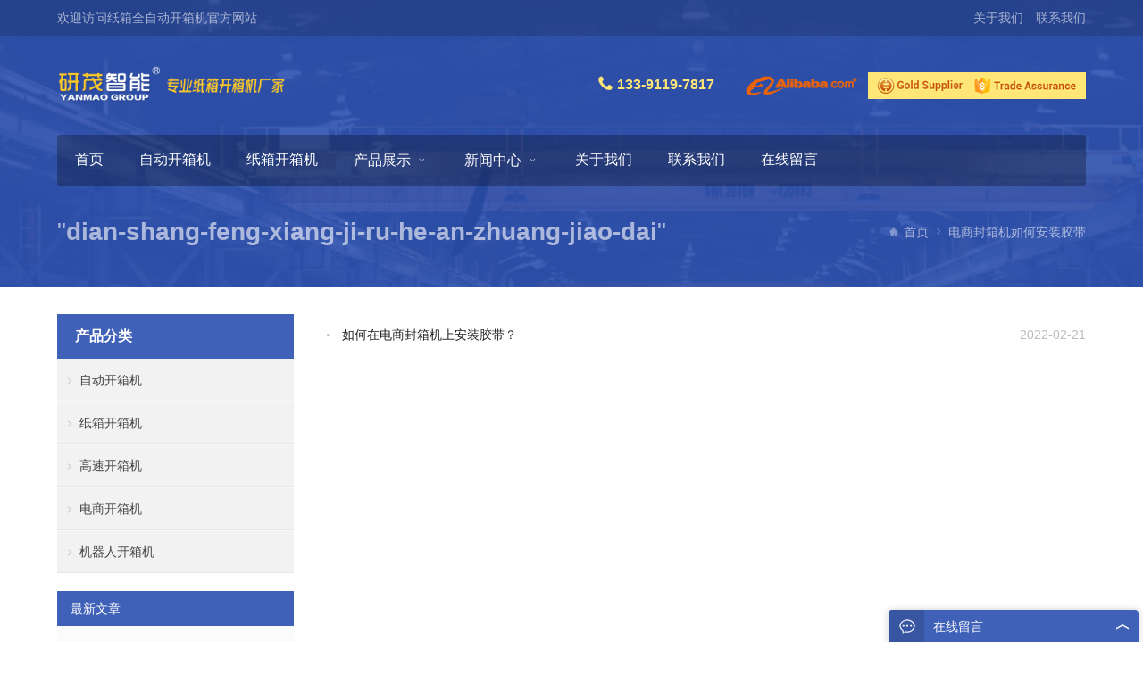

--- FILE ---
content_type: text/html; charset=UTF-8
request_url: https://www.szympack.com/tag/dian-shang-feng-xiang-ji-ru-he-an-zhuang-jiao-dai
body_size: 8558
content:
<!DOCTYPE html>
<html lang="zh-Hans">
<head>
<meta charset="UTF-8" />
<meta name="viewport" content="width=device-width,initial-scale=1.0">
<title>电商封箱机如何安装胶带 - 研茂开箱机厂家</title>
<meta name="keywords" content="电商封箱机如何安装胶带" />
<meta name="description" content="与电商封箱机如何安装胶带 相关的文章列表" />
<link rel="shortcut icon" href="/wp-content/themes/StylishTrade-cn/favicon.ico" />
<meta name='robots' content='index, follow, max-image-preview:large, max-snippet:-1, max-video-preview:-1' />

	<!-- This site is optimized with the Yoast SEO plugin v26.7 - https://yoast.com/wordpress/plugins/seo/ -->
	<link rel="canonical" href="https://www.szympack.com/tag/dian-shang-feng-xiang-ji-ru-he-an-zhuang-jiao-dai" />
	<meta property="og:locale" content="zh_CN" />
	<meta property="og:type" content="article" />
	<meta property="og:title" content="电商封箱机如何安装胶带 归档 - 研茂开箱机厂家" />
	<meta property="og:url" content="https://www.szympack.com/tag/dian-shang-feng-xiang-ji-ru-he-an-zhuang-jiao-dai" />
	<meta property="og:site_name" content="研茂开箱机厂家" />
	<meta name="twitter:card" content="summary_large_image" />
	<script type="application/ld+json" class="yoast-schema-graph">{"@context":"https://schema.org","@graph":[{"@type":"CollectionPage","@id":"https://www.szympack.com/tag/dian-shang-feng-xiang-ji-ru-he-an-zhuang-jiao-dai","url":"https://www.szympack.com/tag/dian-shang-feng-xiang-ji-ru-he-an-zhuang-jiao-dai","name":"电商封箱机如何安装胶带 归档 - 研茂开箱机厂家","isPartOf":{"@id":"https://www.szympack.com/#website"},"breadcrumb":{"@id":"https://www.szympack.com/tag/dian-shang-feng-xiang-ji-ru-he-an-zhuang-jiao-dai#breadcrumb"},"inLanguage":"zh-Hans"},{"@type":"BreadcrumbList","@id":"https://www.szympack.com/tag/dian-shang-feng-xiang-ji-ru-he-an-zhuang-jiao-dai#breadcrumb","itemListElement":[{"@type":"ListItem","position":1,"name":"首页","item":"https://www.szympack.com/"},{"@type":"ListItem","position":2,"name":"电商封箱机如何安装胶带"}]},{"@type":"WebSite","@id":"https://www.szympack.com/#website","url":"https://www.szympack.com/","name":"研茂开箱机厂家","description":"全自动纸箱开箱机厂家","potentialAction":[{"@type":"SearchAction","target":{"@type":"EntryPoint","urlTemplate":"https://www.szympack.com/?s={search_term_string}"},"query-input":{"@type":"PropertyValueSpecification","valueRequired":true,"valueName":"search_term_string"}}],"inLanguage":"zh-Hans"}]}</script>
	<!-- / Yoast SEO plugin. -->


<link rel="alternate" type="application/rss+xml" title="研茂开箱机厂家 &raquo; 电商封箱机如何安装胶带 标签 Feed" href="https://www.szympack.com/tag/dian-shang-feng-xiang-ji-ru-he-an-zhuang-jiao-dai/feed" />
<style id='wp-img-auto-sizes-contain-inline-css' type='text/css'>
img:is([sizes=auto i],[sizes^="auto," i]){contain-intrinsic-size:3000px 1500px}
/*# sourceURL=wp-img-auto-sizes-contain-inline-css */
</style>
<link rel='stylesheet' id='wpyou-style-css' href='https://www.szympack.com/wp-content/themes/StylishTrade-cn/style.css?ver=6.9' type='text/css' media='all' />
<link rel='stylesheet' id='iconfont-css' href='https://www.szympack.com/wp-content/themes/StylishTrade-cn/fonts/iconfont.css?ver=6.9' type='text/css' media='all' />
<link rel='stylesheet' id='swiper-css' href='https://www.szympack.com/wp-content/themes/StylishTrade-cn/css/swiper.min.css?ver=6.9' type='text/css' media='all' />
<link rel='stylesheet' id='fancybox-css' href='https://www.szympack.com/wp-content/themes/StylishTrade-cn/js/fancybox/jquery.fancybox.min.css?ver=6.9' type='text/css' media='all' />
<style id='wp-block-library-inline-css' type='text/css'>
:root{--wp-block-synced-color:#7a00df;--wp-block-synced-color--rgb:122,0,223;--wp-bound-block-color:var(--wp-block-synced-color);--wp-editor-canvas-background:#ddd;--wp-admin-theme-color:#007cba;--wp-admin-theme-color--rgb:0,124,186;--wp-admin-theme-color-darker-10:#006ba1;--wp-admin-theme-color-darker-10--rgb:0,107,160.5;--wp-admin-theme-color-darker-20:#005a87;--wp-admin-theme-color-darker-20--rgb:0,90,135;--wp-admin-border-width-focus:2px}@media (min-resolution:192dpi){:root{--wp-admin-border-width-focus:1.5px}}.wp-element-button{cursor:pointer}:root .has-very-light-gray-background-color{background-color:#eee}:root .has-very-dark-gray-background-color{background-color:#313131}:root .has-very-light-gray-color{color:#eee}:root .has-very-dark-gray-color{color:#313131}:root .has-vivid-green-cyan-to-vivid-cyan-blue-gradient-background{background:linear-gradient(135deg,#00d084,#0693e3)}:root .has-purple-crush-gradient-background{background:linear-gradient(135deg,#34e2e4,#4721fb 50%,#ab1dfe)}:root .has-hazy-dawn-gradient-background{background:linear-gradient(135deg,#faaca8,#dad0ec)}:root .has-subdued-olive-gradient-background{background:linear-gradient(135deg,#fafae1,#67a671)}:root .has-atomic-cream-gradient-background{background:linear-gradient(135deg,#fdd79a,#004a59)}:root .has-nightshade-gradient-background{background:linear-gradient(135deg,#330968,#31cdcf)}:root .has-midnight-gradient-background{background:linear-gradient(135deg,#020381,#2874fc)}:root{--wp--preset--font-size--normal:16px;--wp--preset--font-size--huge:42px}.has-regular-font-size{font-size:1em}.has-larger-font-size{font-size:2.625em}.has-normal-font-size{font-size:var(--wp--preset--font-size--normal)}.has-huge-font-size{font-size:var(--wp--preset--font-size--huge)}.has-text-align-center{text-align:center}.has-text-align-left{text-align:left}.has-text-align-right{text-align:right}.has-fit-text{white-space:nowrap!important}#end-resizable-editor-section{display:none}.aligncenter{clear:both}.items-justified-left{justify-content:flex-start}.items-justified-center{justify-content:center}.items-justified-right{justify-content:flex-end}.items-justified-space-between{justify-content:space-between}.screen-reader-text{border:0;clip-path:inset(50%);height:1px;margin:-1px;overflow:hidden;padding:0;position:absolute;width:1px;word-wrap:normal!important}.screen-reader-text:focus{background-color:#ddd;clip-path:none;color:#444;display:block;font-size:1em;height:auto;left:5px;line-height:normal;padding:15px 23px 14px;text-decoration:none;top:5px;width:auto;z-index:100000}html :where(.has-border-color){border-style:solid}html :where([style*=border-top-color]){border-top-style:solid}html :where([style*=border-right-color]){border-right-style:solid}html :where([style*=border-bottom-color]){border-bottom-style:solid}html :where([style*=border-left-color]){border-left-style:solid}html :where([style*=border-width]){border-style:solid}html :where([style*=border-top-width]){border-top-style:solid}html :where([style*=border-right-width]){border-right-style:solid}html :where([style*=border-bottom-width]){border-bottom-style:solid}html :where([style*=border-left-width]){border-left-style:solid}html :where(img[class*=wp-image-]){height:auto;max-width:100%}:where(figure){margin:0 0 1em}html :where(.is-position-sticky){--wp-admin--admin-bar--position-offset:var(--wp-admin--admin-bar--height,0px)}@media screen and (max-width:600px){html :where(.is-position-sticky){--wp-admin--admin-bar--position-offset:0px}}

/*# sourceURL=wp-block-library-inline-css */
</style><style id='global-styles-inline-css' type='text/css'>
:root{--wp--preset--aspect-ratio--square: 1;--wp--preset--aspect-ratio--4-3: 4/3;--wp--preset--aspect-ratio--3-4: 3/4;--wp--preset--aspect-ratio--3-2: 3/2;--wp--preset--aspect-ratio--2-3: 2/3;--wp--preset--aspect-ratio--16-9: 16/9;--wp--preset--aspect-ratio--9-16: 9/16;--wp--preset--color--black: #000000;--wp--preset--color--cyan-bluish-gray: #abb8c3;--wp--preset--color--white: #ffffff;--wp--preset--color--pale-pink: #f78da7;--wp--preset--color--vivid-red: #cf2e2e;--wp--preset--color--luminous-vivid-orange: #ff6900;--wp--preset--color--luminous-vivid-amber: #fcb900;--wp--preset--color--light-green-cyan: #7bdcb5;--wp--preset--color--vivid-green-cyan: #00d084;--wp--preset--color--pale-cyan-blue: #8ed1fc;--wp--preset--color--vivid-cyan-blue: #0693e3;--wp--preset--color--vivid-purple: #9b51e0;--wp--preset--gradient--vivid-cyan-blue-to-vivid-purple: linear-gradient(135deg,rgb(6,147,227) 0%,rgb(155,81,224) 100%);--wp--preset--gradient--light-green-cyan-to-vivid-green-cyan: linear-gradient(135deg,rgb(122,220,180) 0%,rgb(0,208,130) 100%);--wp--preset--gradient--luminous-vivid-amber-to-luminous-vivid-orange: linear-gradient(135deg,rgb(252,185,0) 0%,rgb(255,105,0) 100%);--wp--preset--gradient--luminous-vivid-orange-to-vivid-red: linear-gradient(135deg,rgb(255,105,0) 0%,rgb(207,46,46) 100%);--wp--preset--gradient--very-light-gray-to-cyan-bluish-gray: linear-gradient(135deg,rgb(238,238,238) 0%,rgb(169,184,195) 100%);--wp--preset--gradient--cool-to-warm-spectrum: linear-gradient(135deg,rgb(74,234,220) 0%,rgb(151,120,209) 20%,rgb(207,42,186) 40%,rgb(238,44,130) 60%,rgb(251,105,98) 80%,rgb(254,248,76) 100%);--wp--preset--gradient--blush-light-purple: linear-gradient(135deg,rgb(255,206,236) 0%,rgb(152,150,240) 100%);--wp--preset--gradient--blush-bordeaux: linear-gradient(135deg,rgb(254,205,165) 0%,rgb(254,45,45) 50%,rgb(107,0,62) 100%);--wp--preset--gradient--luminous-dusk: linear-gradient(135deg,rgb(255,203,112) 0%,rgb(199,81,192) 50%,rgb(65,88,208) 100%);--wp--preset--gradient--pale-ocean: linear-gradient(135deg,rgb(255,245,203) 0%,rgb(182,227,212) 50%,rgb(51,167,181) 100%);--wp--preset--gradient--electric-grass: linear-gradient(135deg,rgb(202,248,128) 0%,rgb(113,206,126) 100%);--wp--preset--gradient--midnight: linear-gradient(135deg,rgb(2,3,129) 0%,rgb(40,116,252) 100%);--wp--preset--font-size--small: 13px;--wp--preset--font-size--medium: 20px;--wp--preset--font-size--large: 36px;--wp--preset--font-size--x-large: 42px;--wp--preset--spacing--20: 0.44rem;--wp--preset--spacing--30: 0.67rem;--wp--preset--spacing--40: 1rem;--wp--preset--spacing--50: 1.5rem;--wp--preset--spacing--60: 2.25rem;--wp--preset--spacing--70: 3.38rem;--wp--preset--spacing--80: 5.06rem;--wp--preset--shadow--natural: 6px 6px 9px rgba(0, 0, 0, 0.2);--wp--preset--shadow--deep: 12px 12px 50px rgba(0, 0, 0, 0.4);--wp--preset--shadow--sharp: 6px 6px 0px rgba(0, 0, 0, 0.2);--wp--preset--shadow--outlined: 6px 6px 0px -3px rgb(255, 255, 255), 6px 6px rgb(0, 0, 0);--wp--preset--shadow--crisp: 6px 6px 0px rgb(0, 0, 0);}:where(.is-layout-flex){gap: 0.5em;}:where(.is-layout-grid){gap: 0.5em;}body .is-layout-flex{display: flex;}.is-layout-flex{flex-wrap: wrap;align-items: center;}.is-layout-flex > :is(*, div){margin: 0;}body .is-layout-grid{display: grid;}.is-layout-grid > :is(*, div){margin: 0;}:where(.wp-block-columns.is-layout-flex){gap: 2em;}:where(.wp-block-columns.is-layout-grid){gap: 2em;}:where(.wp-block-post-template.is-layout-flex){gap: 1.25em;}:where(.wp-block-post-template.is-layout-grid){gap: 1.25em;}.has-black-color{color: var(--wp--preset--color--black) !important;}.has-cyan-bluish-gray-color{color: var(--wp--preset--color--cyan-bluish-gray) !important;}.has-white-color{color: var(--wp--preset--color--white) !important;}.has-pale-pink-color{color: var(--wp--preset--color--pale-pink) !important;}.has-vivid-red-color{color: var(--wp--preset--color--vivid-red) !important;}.has-luminous-vivid-orange-color{color: var(--wp--preset--color--luminous-vivid-orange) !important;}.has-luminous-vivid-amber-color{color: var(--wp--preset--color--luminous-vivid-amber) !important;}.has-light-green-cyan-color{color: var(--wp--preset--color--light-green-cyan) !important;}.has-vivid-green-cyan-color{color: var(--wp--preset--color--vivid-green-cyan) !important;}.has-pale-cyan-blue-color{color: var(--wp--preset--color--pale-cyan-blue) !important;}.has-vivid-cyan-blue-color{color: var(--wp--preset--color--vivid-cyan-blue) !important;}.has-vivid-purple-color{color: var(--wp--preset--color--vivid-purple) !important;}.has-black-background-color{background-color: var(--wp--preset--color--black) !important;}.has-cyan-bluish-gray-background-color{background-color: var(--wp--preset--color--cyan-bluish-gray) !important;}.has-white-background-color{background-color: var(--wp--preset--color--white) !important;}.has-pale-pink-background-color{background-color: var(--wp--preset--color--pale-pink) !important;}.has-vivid-red-background-color{background-color: var(--wp--preset--color--vivid-red) !important;}.has-luminous-vivid-orange-background-color{background-color: var(--wp--preset--color--luminous-vivid-orange) !important;}.has-luminous-vivid-amber-background-color{background-color: var(--wp--preset--color--luminous-vivid-amber) !important;}.has-light-green-cyan-background-color{background-color: var(--wp--preset--color--light-green-cyan) !important;}.has-vivid-green-cyan-background-color{background-color: var(--wp--preset--color--vivid-green-cyan) !important;}.has-pale-cyan-blue-background-color{background-color: var(--wp--preset--color--pale-cyan-blue) !important;}.has-vivid-cyan-blue-background-color{background-color: var(--wp--preset--color--vivid-cyan-blue) !important;}.has-vivid-purple-background-color{background-color: var(--wp--preset--color--vivid-purple) !important;}.has-black-border-color{border-color: var(--wp--preset--color--black) !important;}.has-cyan-bluish-gray-border-color{border-color: var(--wp--preset--color--cyan-bluish-gray) !important;}.has-white-border-color{border-color: var(--wp--preset--color--white) !important;}.has-pale-pink-border-color{border-color: var(--wp--preset--color--pale-pink) !important;}.has-vivid-red-border-color{border-color: var(--wp--preset--color--vivid-red) !important;}.has-luminous-vivid-orange-border-color{border-color: var(--wp--preset--color--luminous-vivid-orange) !important;}.has-luminous-vivid-amber-border-color{border-color: var(--wp--preset--color--luminous-vivid-amber) !important;}.has-light-green-cyan-border-color{border-color: var(--wp--preset--color--light-green-cyan) !important;}.has-vivid-green-cyan-border-color{border-color: var(--wp--preset--color--vivid-green-cyan) !important;}.has-pale-cyan-blue-border-color{border-color: var(--wp--preset--color--pale-cyan-blue) !important;}.has-vivid-cyan-blue-border-color{border-color: var(--wp--preset--color--vivid-cyan-blue) !important;}.has-vivid-purple-border-color{border-color: var(--wp--preset--color--vivid-purple) !important;}.has-vivid-cyan-blue-to-vivid-purple-gradient-background{background: var(--wp--preset--gradient--vivid-cyan-blue-to-vivid-purple) !important;}.has-light-green-cyan-to-vivid-green-cyan-gradient-background{background: var(--wp--preset--gradient--light-green-cyan-to-vivid-green-cyan) !important;}.has-luminous-vivid-amber-to-luminous-vivid-orange-gradient-background{background: var(--wp--preset--gradient--luminous-vivid-amber-to-luminous-vivid-orange) !important;}.has-luminous-vivid-orange-to-vivid-red-gradient-background{background: var(--wp--preset--gradient--luminous-vivid-orange-to-vivid-red) !important;}.has-very-light-gray-to-cyan-bluish-gray-gradient-background{background: var(--wp--preset--gradient--very-light-gray-to-cyan-bluish-gray) !important;}.has-cool-to-warm-spectrum-gradient-background{background: var(--wp--preset--gradient--cool-to-warm-spectrum) !important;}.has-blush-light-purple-gradient-background{background: var(--wp--preset--gradient--blush-light-purple) !important;}.has-blush-bordeaux-gradient-background{background: var(--wp--preset--gradient--blush-bordeaux) !important;}.has-luminous-dusk-gradient-background{background: var(--wp--preset--gradient--luminous-dusk) !important;}.has-pale-ocean-gradient-background{background: var(--wp--preset--gradient--pale-ocean) !important;}.has-electric-grass-gradient-background{background: var(--wp--preset--gradient--electric-grass) !important;}.has-midnight-gradient-background{background: var(--wp--preset--gradient--midnight) !important;}.has-small-font-size{font-size: var(--wp--preset--font-size--small) !important;}.has-medium-font-size{font-size: var(--wp--preset--font-size--medium) !important;}.has-large-font-size{font-size: var(--wp--preset--font-size--large) !important;}.has-x-large-font-size{font-size: var(--wp--preset--font-size--x-large) !important;}
/*# sourceURL=global-styles-inline-css */
</style>

<style id='classic-theme-styles-inline-css' type='text/css'>
/*! This file is auto-generated */
.wp-block-button__link{color:#fff;background-color:#32373c;border-radius:9999px;box-shadow:none;text-decoration:none;padding:calc(.667em + 2px) calc(1.333em + 2px);font-size:1.125em}.wp-block-file__button{background:#32373c;color:#fff;text-decoration:none}
/*# sourceURL=/wp-includes/css/classic-themes.min.css */
</style>
<link rel='stylesheet' id='crp-style-rounded-thumbs-css' href='https://www.szympack.com/wp-content/plugins/contextual-related-posts/css/rounded-thumbs.min.css?ver=4.1.0' type='text/css' media='all' />
<style id='crp-style-rounded-thumbs-inline-css' type='text/css'>

			.crp_related.crp-rounded-thumbs a {
				width: 150px;
                height: 150px;
				text-decoration: none;
			}
			.crp_related.crp-rounded-thumbs img {
				max-width: 150px;
				margin: auto;
			}
			.crp_related.crp-rounded-thumbs .crp_title {
				width: 100%;
			}
			
/*# sourceURL=crp-style-rounded-thumbs-inline-css */
</style>
<link rel='stylesheet' id='wp-color-picker-css' href='https://www.szympack.com/wp-admin/css/color-picker.min.css?ver=6.9' type='text/css' media='all' />
<script type="text/javascript" src="https://www.szympack.com/wp-content/themes/StylishTrade-cn/js/jquery-3.3.1.min.js?ver=6.9" id="jquery-js"></script>
<script type="text/javascript" src="https://www.szympack.com/wp-content/themes/StylishTrade-cn/js/swiper.min.js?ver=6.9" id="swiper-js"></script>
<script type="text/javascript" src="https://www.szympack.com/wp-content/themes/StylishTrade-cn/js/fancybox/jquery.fancybox.min.js?ver=6.9" id="fancybox-js"></script>
<script type="text/javascript" src="https://www.szympack.com/wp-content/themes/StylishTrade-cn/js/wpyou.js?ver=6.9" id="wpyou-script-js"></script>
<link rel="https://api.w.org/" href="https://www.szympack.com/wp-json/" /><link rel="alternate" title="JSON" type="application/json" href="https://www.szympack.com/wp-json/wp/v2/tags/307" /><link rel="EditURI" type="application/rsd+xml" title="RSD" href="https://www.szympack.com/xmlrpc.php?rsd" />
<meta name="generator" content="WordPress 6.9" />
</head>
<body class="custom-background">
<div class="section-header" style="background-image:url(/wp-content/themes/StylishTrade-cn/images/default-banner.jpg)"><div class="container-header">
<!-- Header begin -->
<header class="header">
		<!-- Topbar begin -->
	<section class="top-bar"><div class="inner">
		<div class="top-bar-lt"><p>欢迎访问纸箱全自动开箱机官方网站</p></div>
		<div class="top-bar-rt">
			<div class="sub-menu">
								<a href="https://www.szympack.com/about/">关于我们</a> <a href="https://www.szympack.com/contact/">联系我们</a>			</div>
		</div>
	</div></section>
	<!-- Topbar end -->
	   	<div class="inner header-box">
		<!-- Logo begin -->
		<div class="logo">			<a href="https://www.szympack.com/" rel="首页"><img src="https://www.szympack.com/wp-content/uploads/2021/04/logo.png" alt="研茂开箱机厂家" title="研茂开箱机厂家"></a>
		</div>		<!-- Logo end -->
					<div class="rtbox"><a href="tel:13391197817"><span style="margin-right: 30px; color: #ffe676; font-size: 16px;"><i class="iconfont icon-phone" style="font-size: 18px;"></i> <strong> 133-9119-7817</strong></span></a> <img src="/wp-content/uploads/2021/04/alibaba-tradeassurance.png" /></div>
				<div id="mobile-nav">
			<a id="mobile-menu"><i class="iconfont icon-mobi-menu"></i></a>
			<a id="mobile-so"><i class="iconfont icon-search"></i></a>
		</div>
	</div>
	<div class="inner primary-nav">
		<!-- MainMenu begin -->
		<nav class="inner radius main-menu">
			<ul id="menu-headermenu" class="navi"><li id="menu-item-7" class="menu-item menu-item-type-custom menu-item-object-custom menu-item-home menu-item-7"><a href="https://www.szympack.com/">首页</a></li>
<li id="menu-item-1612" class="menu-item menu-item-type-taxonomy menu-item-object-category menu-item-1612"><a href="https://www.szympack.com/products/zdkxj">自动开箱机</a></li>
<li id="menu-item-1613" class="menu-item menu-item-type-taxonomy menu-item-object-category menu-item-1613"><a href="https://www.szympack.com/products/zxkxj">纸箱开箱机</a></li>
<li id="menu-item-11" class="menu-item menu-item-type-taxonomy menu-item-object-category menu-item-has-children menu-item-11"><a href="https://www.szympack.com/products">产品展示</a>
<ul class="sub-menu">
	<li id="menu-item-12" class="menu-item menu-item-type-taxonomy menu-item-object-category menu-item-12"><a href="https://www.szympack.com/products/zxkxj">纸箱开箱机</a></li>
	<li id="menu-item-13" class="menu-item menu-item-type-taxonomy menu-item-object-category menu-item-13"><a href="https://www.szympack.com/products/gskxj">高速开箱机</a></li>
	<li id="menu-item-14" class="menu-item menu-item-type-taxonomy menu-item-object-category menu-item-14"><a href="https://www.szympack.com/products/dskxj">电商开箱机</a></li>
	<li id="menu-item-15" class="menu-item menu-item-type-taxonomy menu-item-object-category menu-item-15"><a href="https://www.szympack.com/products/jqrkxj">机器人开箱机</a></li>
</ul>
</li>
<li id="menu-item-8" class="menu-item menu-item-type-taxonomy menu-item-object-category menu-item-has-children menu-item-8"><a href="https://www.szympack.com/news">新闻中心</a>
<ul class="sub-menu">
	<li id="menu-item-9" class="menu-item menu-item-type-taxonomy menu-item-object-category menu-item-9"><a href="https://www.szympack.com/news/company-news">公司新闻</a></li>
	<li id="menu-item-10" class="menu-item menu-item-type-taxonomy menu-item-object-category menu-item-10"><a href="https://www.szympack.com/news/trade-news">行业新闻</a></li>
</ul>
</li>
<li id="menu-item-1445" class="menu-item menu-item-type-post_type menu-item-object-page menu-item-1445"><a href="https://www.szympack.com/about">关于我们</a></li>
<li id="menu-item-1449" class="menu-item menu-item-type-post_type menu-item-object-page menu-item-1449"><a href="https://www.szympack.com/contact">联系我们</a></li>
<li id="menu-item-1440" class="menu-item menu-item-type-post_type menu-item-object-page menu-item-1440"><a href="https://www.szympack.com/feedback">在线留言</a></li>
</ul>		</nav>
		<!-- MainMenu end -->
		<!-- Searchbar begin -->
		<div class="search-box">
		<form method="get" id="searchform" class="searchform" action="https://www.szympack.com/">
		   <input type="text" placeholder="输入关键词 ..." name="s" id="ls" class="searchInput" x-webkit-speech />
		   <button type="submit" id="searchsubmit" class="search-submit trans" title="搜索"><i class="iconfont icon-search"></i><span class="screen-reader-text">搜索</span></button>
		</form>
		</div>
		<!-- Searchbar end -->
	</div>
</header>
<!-- Header end -->
<div class="inner breadcrumb">
	<h1 class="current-title">"<b>dian-shang-feng-xiang-ji-ru-he-an-zhuang-jiao-dai</b>"</h1>	<div class="crumb-box">
		<a href="https://www.szympack.com/" rel="首页"><i class="iconfont icon-home"></i>首页</a><i class="iconfont icon-arrow-right"></i><span class="current">电商封箱机如何安装胶带</span>	</div>
</div></div></div><!-- Container begin -->
<div class="inner container">
    <!-- Content Begin-->
    <div class="column-fluid"><div class="content">
        <!-- PostList begin -->
				        <ul class="postlist">
		<li><span>2022-02-21</span><i class="iconfont icon-dot"></i><a href="https://www.szympack.com/2049.html" title="如何在电商封箱机上安装胶带？">如何在电商封箱机上安装胶带？</a></li>
	</ul>    
        <!-- PostList end -->
            </div></div>
    <!-- Content end-->
    <!-- Sidebar Begin-->
    <aside class="sidebar">
    <!-- Widgets begin -->
    <ul>
    	                <!-- CatList begin -->
        <li class="widget_nav_menu">
           <h3><span>产品分类</span></h3>
            <ul>
                	<li class="cat-item cat-item-1"><a href="https://www.szympack.com/products/zdkxj">自动开箱机</a>
</li>
	<li class="cat-item cat-item-5"><a href="https://www.szympack.com/products/zxkxj">纸箱开箱机</a>
</li>
	<li class="cat-item cat-item-6"><a href="https://www.szympack.com/products/gskxj">高速开箱机</a>
</li>
	<li class="cat-item cat-item-7"><a href="https://www.szympack.com/products/dskxj">电商开箱机</a>
</li>
	<li class="cat-item cat-item-8"><a href="https://www.szympack.com/products/jqrkxj">机器人开箱机</a>
</li>
            </ul>
        </li>
        <!-- CatList end -->
        
            	<li id="recentposts-2" class="widget wpyou_widget_RecentPosts"><h3><span>最新文章</span></h3>    <ul>
		            <li><a href="https://www.szympack.com/6922.html" title="为什么选择咖啡豆包装机是你咖啡业务成功的关键？">为什么选择咖啡豆包装机是你咖啡业务成功的关键？</a></li>
                     <li><a href="https://www.szympack.com/6921.html" title="中华包装机械网发布最新行业动态，为您解读包装机械市场趋势">中华包装机械网发布最新行业动态，为您解读包装机械市场趋势</a></li>
                     <li><a href="https://www.szympack.com/6920.html" title="为什么无锡力马码垛机是提高生产效率的理想选择？">为什么无锡力马码垛机是提高生产效率的理想选择？</a></li>
                     <li><a href="https://www.szympack.com/6919.html" title="为什么选择机械手装箱机能够提高生产效率？">为什么选择机械手装箱机能够提高生产效率？</a></li>
                     <li><a href="https://www.szympack.com/6918.html" title="为什么选择开装封三合一体机？">为什么选择开装封三合一体机？</a></li>
                     <li><a href="https://www.szympack.com/6917.html" title="为什么选择全自动封箱机设备？掌握这些优点让您更高效完成工作！">为什么选择全自动封箱机设备？掌握这些优点让您更高效完成工作！</a></li>
                     <li><a href="https://www.szympack.com/6916.html" title="为什么小型打包机封箱机是提高生产效率的必备设备？">为什么小型打包机封箱机是提高生产效率的必备设备？</a></li>
                     <li><a href="https://www.szympack.com/6915.html" title="自动包装机封口漏气怎么办？解决方法大揭秘！">自动包装机封口漏气怎么办？解决方法大揭秘！</a></li>
                     <li><a href="https://www.szympack.com/6914.html" title="全自动火锅底料包装机正式上市，让包装更高效！">全自动火锅底料包装机正式上市，让包装更高效！</a></li>
                     <li><a href="https://www.szympack.com/6913.html" title="专业高速开箱机价格(如何选择更优惠的供应商)">专业高速开箱机价格(如何选择更优惠的供应商)</a></li>
             </ul>
</li>
    </ul>
    <!-- Widgets end -->
</aside>
    <!-- Sidebar end-->
</div>
<!-- Container end -->
<!-- Footer begin -->
<footer class="footer">
	<!-- Footbar begin -->
   	<div class="inner footbar">
	<div id="text-2" class="widget-column widget_text"><h3>关于我们</h3>			<div class="textwidget"><p>我们是专业的纸箱全自动<a href="https://www.szympack.com/">开箱机厂家</a>。10年专注<a href="https://www.szympack.com/">纸箱高速开箱机</a>的研发与制造，获得多家世界500强企业、1000多家大中小企业见证认可，<a href="https://www.szympack.com/">机器人开箱机</a>更懂您的包装需求，<a href="https://www.szympack.com/">电商开箱机</a>产品广泛用于电器，食品、医药、日化百货、饮料、新材料、玩具、化妆品、电子等行业</p>
</div>
		</div><div id="text-3" class="widget-column widget_text"><h3>产品中心</h3>			<div class="textwidget"><p><a href="https://www.szympack.com/products/zxkxj">纸箱开箱机</a></p>
<p><a href="https://www.szympack.com/products/gskxj">高速开箱机</a></p>
<p><a href="https://www.szympack.com/products/dskxj">电商开箱机</a></p>
<p><a href="https://www.szympack.com/products/jqrkxj">机器人开箱机</a></p>
</div>
		</div><div id="text-4" class="widget-column widget_text"><h3>新闻中心</h3>			<div class="textwidget"><p><a href="https://www.szympack.com/news/company-news">公司新闻</a></p>
<p><a href="https://www.szympack.com/news/trade-news">行业新闻</a></p>
<p><a href="https://www.szympack.com/about">关于我们</a></p>
<p><a href="https://www.szympack.com/contact">联系我们</a></p>
</div>
		</div><div id="text-5" class="widget-column widget_text"><h3>联系我们</h3>			<div class="textwidget"><div class="contact-widget">
<p><span style="font-size: 24px;"><strong>133-9119-7817</strong></span></p>
<p><strong>E-mail</strong>: <a href="mailto:2791197817@qq.com">2791197817@qq.com</a></p>
<p><strong>地址：</strong> 江苏省苏州市太仓经济技术开发区太胜工业园</p>
</div>
</div>
		</div>    </div>
	<!-- Footbar end -->
	                	<!-- Copyright begin -->
	<div class="copyright"><div class="inner">
		<div class="cp">
		<p>Copyright © 2021 <a href="https://www.szympack.com/">纸箱自动开箱机</a> All Rights Reserved.<br />
<a href="https://www.szympack.com/sitemap_index.xml">XML</a> <a href="https://beian.miit.gov.cn" target="_blank" rel="nofollow noopener">苏ICP备17003554号-8</a></p>
		</div>
		<div class="sns">
																																									</div>
	</div></div>
	<!-- Copyright end -->
</footer>
<!-- Footer end -->
<script type="speculationrules">
{"prefetch":[{"source":"document","where":{"and":[{"href_matches":"/*"},{"not":{"href_matches":["/wp-*.php","/wp-admin/*","/wp-content/uploads/*","/wp-content/*","/wp-content/plugins/*","/wp-content/themes/StylishTrade-cn/*","/*\\?(.+)"]}},{"not":{"selector_matches":"a[rel~=\"nofollow\"]"}},{"not":{"selector_matches":".no-prefetch, .no-prefetch a"}}]},"eagerness":"conservative"}]}
</script>
<script type="text/javascript" src="https://www.szympack.com/wp-includes/js/jquery/ui/core.min.js?ver=1.13.3" id="jquery-ui-core-js"></script>
<script type="text/javascript" src="https://www.szympack.com/wp-includes/js/jquery/ui/mouse.min.js?ver=1.13.3" id="jquery-ui-mouse-js"></script>
<script type="text/javascript" src="https://www.szympack.com/wp-includes/js/jquery/ui/draggable.min.js?ver=1.13.3" id="jquery-ui-draggable-js"></script>
<script type="text/javascript" src="https://www.szympack.com/wp-includes/js/jquery/ui/slider.min.js?ver=1.13.3" id="jquery-ui-slider-js"></script>
<script type="text/javascript" src="https://www.szympack.com/wp-includes/js/jquery/jquery.ui.touch-punch.js?ver=0.2.2" id="jquery-touch-punch-js"></script>
<script type="text/javascript" src="https://www.szympack.com/wp-admin/js/iris.min.js?ver=6.9" id="iris-js"></script>
<script type="text/javascript" id="wp-color-picker-js-extra">
/* <![CDATA[ */
var wpColorPickerL10n = {"clear":"\u6e05\u9664","defaultString":"\u9ed8\u8ba4","pick":"Select Color"};
//# sourceURL=wp-color-picker-js-extra
/* ]]> */
</script>
<script type="text/javascript" src="https://www.szympack.com/wp-admin/js/color-picker.min.js?ver=6.9" id="wp-color-picker-js"></script>
<script type="text/javascript">
$(document).ready(function() {
	$('.feedback-box .feedback-header').click( function(){
			$(".feedback-box .feedback-form").slideToggle("fast");
			$(this).toggleClass('feedback-header-toggle');
		}
	);
});
</script>
<div class="feedback-box">
	<div class="feedback-header"><i></i>在线留言</div>
	<div class="feedback-form">
        [contact-form-7 id="1483" title="LeaveMessage"]    </div>
</div>
<ul class="mobi-bar">
    <li><a href="tel:13391197817"><i class="iconfont icon-phone"></i><span>电话</span></a></li>    <li class="mobi-email"><a href="mailto:yanmao@szyanmao.com"><i class="iconfont icon-email"></i><span>邮箱</span></a></li>    <li class="mobi-map"><a href="https://j.map.baidu.com/01/gDnJ" target="_blank"><i class="iconfont icon-position"></i><span>地址</span></a></li>    </ul>
<!--[if lt IE 9]>
<script type="text/javascript" src="https://www.szympack.com/wp-content/themes/StylishTrade-cn/js/respond.js"></script>
<script type="text/javascript" src="https://www.szympack.com/wp-content/themes/StylishTrade-cn/js/html5.js"></script>
<![endif]-->
</body>
</html>